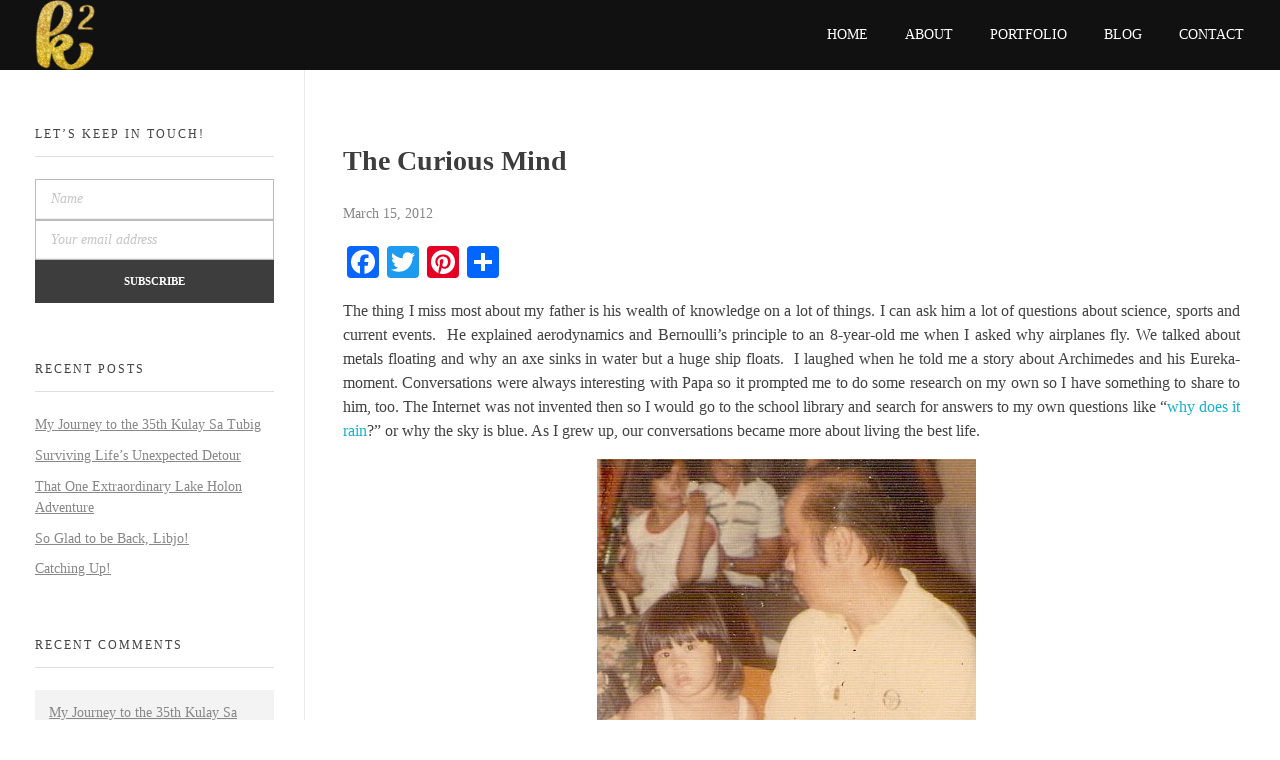

--- FILE ---
content_type: text/html; charset=utf-8
request_url: https://www.google.com/recaptcha/api2/aframe
body_size: 267
content:
<!DOCTYPE HTML><html><head><meta http-equiv="content-type" content="text/html; charset=UTF-8"></head><body><script nonce="2UWhUHBMAmwjTAnugouvNw">/** Anti-fraud and anti-abuse applications only. See google.com/recaptcha */ try{var clients={'sodar':'https://pagead2.googlesyndication.com/pagead/sodar?'};window.addEventListener("message",function(a){try{if(a.source===window.parent){var b=JSON.parse(a.data);var c=clients[b['id']];if(c){var d=document.createElement('img');d.src=c+b['params']+'&rc='+(localStorage.getItem("rc::a")?sessionStorage.getItem("rc::b"):"");window.document.body.appendChild(d);sessionStorage.setItem("rc::e",parseInt(sessionStorage.getItem("rc::e")||0)+1);localStorage.setItem("rc::h",'1768761019179');}}}catch(b){}});window.parent.postMessage("_grecaptcha_ready", "*");}catch(b){}</script></body></html>

--- FILE ---
content_type: text/css
request_url: https://www.katrinakaren.com/wp-content/uploads/elementor/css/post-11996.css?ver=1767628264
body_size: 446
content:
.elementor-11996 .elementor-element.elementor-element-54a26d6 > .elementor-container > .elementor-column > .elementor-widget-wrap{align-content:center;align-items:center;}.elementor-11996 .elementor-element.elementor-element-54a26d6 > .elementor-container{max-width:1600px;}.elementor-11996 .elementor-element.elementor-element-54a26d6{margin-top:15px;margin-bottom:15px;padding:0px 35px 0px 35px;}.elementor-11996 .elementor-element.elementor-element-99ffd65.elementor-column > .elementor-widget-wrap{justify-content:space-between;}.elementor-widget-aux_logo .site-title a{font-family:var( --e-global-typography-primary-font-family ), Sans-serif;font-weight:var( --e-global-typography-primary-font-weight );}.elementor-widget-aux_logo .site-description{font-family:var( --e-global-typography-primary-font-family ), Sans-serif;font-weight:var( --e-global-typography-primary-font-weight );}.elementor-11996 .elementor-element.elementor-element-c49eb21{width:auto;max-width:auto;text-align:left;}.elementor-widget-aux_menu_box .aux-menu-depth-0 > .aux-item-content{font-family:var( --e-global-typography-primary-font-family ), Sans-serif;font-weight:var( --e-global-typography-primary-font-weight );}.elementor-widget-aux_menu_box .aux-menu-depth-0.aux-hover > .aux-item-content{font-family:var( --e-global-typography-primary-font-family ), Sans-serif;font-weight:var( --e-global-typography-primary-font-weight );}.elementor-widget-aux_menu_box .aux-menu-depth-0.current-menu-item > a{font-family:var( --e-global-typography-primary-font-family ), Sans-serif;font-weight:var( --e-global-typography-primary-font-weight );}.elementor-widget-aux_menu_box .aux-submenu .aux-menu-item{font-family:var( --e-global-typography-primary-font-family ), Sans-serif;font-weight:var( --e-global-typography-primary-font-weight );}.elementor-widget-aux_menu_box .aux-submenu .aux-menu-item.aux-hover{font-family:var( --e-global-typography-primary-font-family ), Sans-serif;font-weight:var( --e-global-typography-primary-font-weight );}.elementor-widget-aux_menu_box .aux-fs-menu .aux-menu-item > .aux-item-content{font-family:var( --e-global-typography-primary-font-family ), Sans-serif;font-weight:var( --e-global-typography-primary-font-weight );}.elementor-widget-aux_menu_box .aux-fs-menu .aux-menu-item.aux-hover > .aux-item-content{font-family:var( --e-global-typography-primary-font-family ), Sans-serif;font-weight:var( --e-global-typography-primary-font-weight );}.elementor-widget-aux_menu_box .aux-fs-menu .aux-menu-depth-0.current-menu-item > a{font-family:var( --e-global-typography-primary-font-family ), Sans-serif;font-weight:var( --e-global-typography-primary-font-weight );}.elementor-widget-aux_menu_box .aux-has-menu-title .aux-fs-menu:before{font-family:var( --e-global-typography-primary-font-family ), Sans-serif;font-weight:var( --e-global-typography-primary-font-weight );}.elementor-11996 .elementor-element.elementor-element-d052931{width:auto;max-width:auto;display:block;text-align:right;}.elementor-11996 .elementor-element.elementor-element-d052931 .aux-vertical .aux-menu-depth-0 .aux-item-content{display:block;text-align:right;}.elementor-11996 .elementor-element.elementor-element-d052931 .aux-menu-depth-0 > .aux-item-content{color:#000000;font-family:"Poppins", Sans-serif;font-weight:600;text-transform:uppercase;line-height:1.5em;padding:0px 0px 0px 40px;}.elementor-11996 .elementor-element.elementor-element-d052931 .aux-menu-depth-0.aux-hover > .aux-item-content {color:#AAAAAA !important;}.elementor-11996 .elementor-element.elementor-element-d052931 .aux-fs-menu .aux-master-menu{text-align:left;}@media(max-width:1024px){.elementor-11996 .elementor-element.elementor-element-99ffd65.elementor-column > .elementor-widget-wrap{justify-content:center;}.elementor-11996 .elementor-element.elementor-element-c49eb21{width:100%;max-width:100%;text-align:center;}.elementor-11996 .elementor-element.elementor-element-d052931{width:auto;max-width:auto;}.elementor-11996 .elementor-element.elementor-element-d052931 > .elementor-widget-container{margin:55px 0px 0px 0px;}}@media(max-width:767px){.elementor-bc-flex-widget .elementor-11996 .elementor-element.elementor-element-99ffd65.elementor-column .elementor-widget-wrap{align-items:center;}.elementor-11996 .elementor-element.elementor-element-99ffd65.elementor-column.elementor-element[data-element_type="column"] > .elementor-widget-wrap.elementor-element-populated{align-content:center;align-items:center;}.elementor-11996 .elementor-element.elementor-element-99ffd65.elementor-column > .elementor-widget-wrap{justify-content:space-between;}.elementor-11996 .elementor-element.elementor-element-c49eb21{width:auto;max-width:auto;text-align:left;}.elementor-11996 .elementor-element.elementor-element-d052931{width:auto;max-width:auto;text-align:left;}.elementor-11996 .elementor-element.elementor-element-d052931 > .elementor-widget-container{margin:0px 0px 0px 0px;}.elementor-11996 .elementor-element.elementor-element-d052931 .aux-vertical .aux-menu-depth-0 .aux-item-content{text-align:left;}}

--- FILE ---
content_type: text/css
request_url: https://www.katrinakaren.com/wp-content/uploads/elementor/css/post-12106.css?ver=1767628264
body_size: 369
content:
.elementor-12106 .elementor-element.elementor-element-333a101 > .elementor-container > .elementor-column > .elementor-widget-wrap{align-content:center;align-items:center;}.elementor-12106 .elementor-element.elementor-element-333a101{border-style:solid;border-width:1px 0px 0px 0px;border-color:#EAEAEA;padding:15px 35px 15px 35px;}.elementor-widget-aux_logo .site-title a{font-family:var( --e-global-typography-primary-font-family ), Sans-serif;font-weight:var( --e-global-typography-primary-font-weight );}.elementor-widget-aux_logo .site-description{font-family:var( --e-global-typography-primary-font-family ), Sans-serif;font-weight:var( --e-global-typography-primary-font-weight );}.elementor-12106 .elementor-element.elementor-element-5f40f80f{width:auto;max-width:auto;}.elementor-widget-text-editor{font-family:var( --e-global-typography-text-font-family ), Sans-serif;font-weight:var( --e-global-typography-text-font-weight );color:var( --e-global-color-text );}.elementor-widget-text-editor.elementor-drop-cap-view-stacked .elementor-drop-cap{background-color:var( --e-global-color-primary );}.elementor-widget-text-editor.elementor-drop-cap-view-framed .elementor-drop-cap, .elementor-widget-text-editor.elementor-drop-cap-view-default .elementor-drop-cap{color:var( --e-global-color-primary );border-color:var( --e-global-color-primary );}.elementor-12106 .elementor-element.elementor-element-3d79eb07{width:auto;max-width:auto;font-family:"Raleway", Sans-serif;font-size:15px;color:rgba(198, 198, 198, 0.9);}.elementor-12106 .elementor-element.elementor-element-3d79eb07 > .elementor-widget-container{margin:0px 0px -13px 20px;}.elementor-12106 .elementor-element.elementor-element-698f8207.elementor-column > .elementor-widget-wrap{justify-content:flex-end;}.elementor-widget-aux_icon_list .aux-icon-list-text{font-family:var( --e-global-typography-primary-font-family ), Sans-serif;font-weight:var( --e-global-typography-primary-font-weight );}.elementor-widget-aux_icon_list .aux-icon-list-text2{font-family:var( --e-global-typography-primary-font-family ), Sans-serif;font-weight:var( --e-global-typography-primary-font-weight );}.elementor-12106 .elementor-element.elementor-element-fe24b66{width:auto;max-width:auto;}.elementor-12106 .elementor-element.elementor-element-fe24b66 .aux-icon-list-item, .elementor-12106 .elementor-element.elementor-element-fe24b66 .aux-icon-list-items{justify-content:center;text-align:center;}.elementor-12106 .elementor-element.elementor-element-fe24b66 .aux-icon-list-icon{color:#C6C6C6;fill:#C6C6C6;}@media(max-width:1024px){.elementor-12106 .elementor-element.elementor-element-5f40f80f{max-width:29%;}}@media(min-width:768px){.elementor-12106 .elementor-element.elementor-element-1f2d8af4{width:90%;}.elementor-12106 .elementor-element.elementor-element-698f8207{width:9.619%;}}@media(max-width:1024px) and (min-width:768px){.elementor-12106 .elementor-element.elementor-element-1f2d8af4{width:96%;}.elementor-12106 .elementor-element.elementor-element-698f8207{width:2%;}}@media(max-width:767px){.elementor-12106 .elementor-element.elementor-element-1f2d8af4 > .elementor-element-populated{padding:15px 0px 15px 0px;}.elementor-12106 .elementor-element.elementor-element-3d79eb07 > .elementor-widget-container{margin:0px 0px 0px 0px;}}